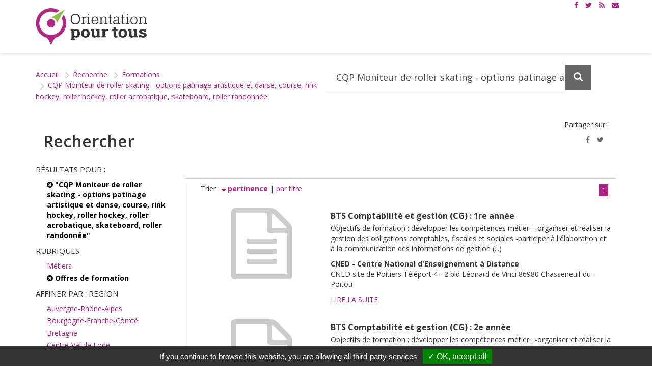

--- FILE ---
content_type: text/html; charset=utf-8
request_url: https://www.orientation-pour-tous.fr/spip.php?page=recherche&connect=opt_annuaire&rubrique=formations&recherche=CQP%20Moniteur%20de%20roller%20skating%20-%20options%20patinage%20artistique%20et%20danse%2C%20course%2C%20rink%20hockey%2C%20roller%20hockey%2C%20roller%20acrobatique%2C%20skateboard%2C%20roller%20randonn%C3%A9e&facette-region=Nouvelle-Aquitaine&facette-niveau=Bac%20ou%20%C3%A9quivalent&sort=score%3Adown&facette-domaine_1=Formation%20g%C3%A9n%C3%A9rale%2C%20%C3%A9ducation&facette-formacode=Direction%20entreprise&facette-cpf=Oui
body_size: 7793
content:
<!DOCTYPE HTML>
<!--[if lt IE 7 ]> <html class="page_recherche ltr fr no-js ie ie6 lte9 lte8 lte7" xmlns="http://www.w3.org/1999/xhtml" xml:lang="fr" lang="fr" dir="ltr"> <![endif]-->
<!--[if IE 7 ]>    <html class="page_recherche ltr fr no-js ie ie7 lte9 lte8 lte7" xmlns="http://www.w3.org/1999/xhtml" xml:lang="fr" lang="fr" dir="ltr"> <![endif]-->
<!--[if IE 8 ]>    <html class="page_recherche ltr fr no-js ie ie8 lte9 lte8" xmlns="http://www.w3.org/1999/xhtml" xml:lang="fr" lang="fr" dir="ltr"> <![endif]-->
<!--[if IE 9 ]>    <html class="page_recherche ltr fr no-js ie ie9 lte9" xmlns="http://www.w3.org/1999/xhtml" xml:lang="fr" lang="fr" dir="ltr"> <![endif]-->
<!--[if (gt IE 9)|!(IE)]><!-->
<html class="page_recherche ltr fr no-js" xmlns="http://www.w3.org/1999/xhtml" xml:lang="fr" lang="fr" dir="ltr">
<!--<![endif]-->
	<head>
		<script type='text/javascript'>/*<![CDATA[*/(function(H){H.className=H.className.replace(/\bno-js\b/,'js')})(document.documentElement);/*]]>*/</script>
		
		<meta http-equiv="Content-Type" content="text/html; charset=utf-8" />

		<title>Résultats de la recherche - Orientation pour tous</title>
<meta name="robots" content="none" />



<link rel="alternate" type="application/rss+xml" title="Syndiquer tout le site" href="spip.php?page=rss" />
<link rel="alternate" type="application/rss+xml" title="Syndiquer tout le site" href="spip.php?page=rss-actus" />
<link rel="alternate" type="application/rss+xml" title="Syndiquer tout le site" href="spip.php?page=rss-regions" />
<link rel="alternate" type="application/rss+xml" title="Syndiquer tout le site" href="spip.php?page=rss-agenda" />
<link rel="alternate" type="application/rss+xml" title="Syndiquer tout le site" href="spip.php?page=rss-international" /><meta charset="utf-8">
<meta http-equiv="Content-Type" content="text/html; charset=utf-8" />
<meta http-equiv="X-UA-Compatible" content="IE=edge">
<meta name="viewport" content="width=device-width, initial-scale=1.0">



<link rel="apple-touch-icon" sizes="57x57" href="squelettes/favicons/apple-touch-icon-57x57.png?1472030137">
<link rel="apple-touch-icon" sizes="60x60" href="squelettes/favicons/apple-touch-icon-60x60.png?1472030137">
<link rel="apple-touch-icon" sizes="72x72" href="squelettes/favicons/apple-touch-icon-72x72.png?1472030137">
<link rel="apple-touch-icon" sizes="76x76" href="squelettes/favicons/apple-touch-icon-76x76.png?1472030137">
<link rel="apple-touch-icon" sizes="114x114" href="squelettes/favicons/apple-touch-icon-114x114.png?1472030137">
<link rel="apple-touch-icon" sizes="120x120" href="squelettes/favicons/apple-touch-icon-120x120.png?1472030137">
<link rel="apple-touch-icon" sizes="144x144" href="squelettes/favicons/apple-touch-icon-144x144.png?1472030137">
<link rel="apple-touch-icon" sizes="152x152" href="squelettes/favicons/apple-touch-icon-152x152.png?1472030137">
<link rel="icon" type="image/png" href="squelettes/favicons/favicon-32x32.png?1472030137" sizes="32x32">
<link rel="icon" type="image/png" href="squelettes/favicons/favicon-16x16.png?1472030137" sizes="16x16">
<link rel="manifest" href="squelettes/favicons/manifest.json?1472030137">
<link rel="mask-icon" href="squelettes/favicons/safari-pinned-tab.svg?1472030137" color="#5bbad5">
<meta name="msapplication-TileColor" content="#ffffff">
<meta name="msapplication-TileImage" content="/mstile-144x144.png">
<meta name="theme-color" content="#ffffff">




<link rel="alternate" type="application/rss+xml" title="Syndiquer tout le site" href="spip.php?page=rss" />
<link rel="alternate" type="application/rss+xml" title="Syndiquer tout le site" href="spip.php?page=rss-actus" />
<link rel="alternate" type="application/rss+xml" title="Syndiquer tout le site" href="spip.php?page=rss-regions" />
<link rel="alternate" type="application/rss+xml" title="Syndiquer tout le site" href="spip.php?page=rss-agenda" />
<link rel="alternate" type="application/rss+xml" title="Syndiquer tout le site" href="spip.php?page=rss-international" />

<link href='https://fonts.googleapis.com/css?family=Open+Sans:400,600,600italic,400italic,700,700italic' rel='stylesheet' type='text/css'>
<link rel="stylesheet" href="local/cache-less/bootstrap-cssify-4295415.css?1756737065" type="text/css" />
<link rel="stylesheet" href="local/cache-less/responsive-cssify-d751056.css?1756737063" type="text/css" />
<link rel="stylesheet" href="plugins/dist/plugins/bootstrap3/bootstrap2spip/css/spip.css?1452328604" type="text/css" />
<link rel="stylesheet" href="local/cache-less/spip.list-cssify-4d17624.css?1756737063" type="text/css" />
<link rel="stylesheet" href="squelettes/css/font-awesome.min.css?1611742349">


<script type='text/javascript'>var var_zajax_content='content';</script><script type="text/javascript">/* <![CDATA[ */
var box_settings = {tt_img:true,sel_g:"#documents_portfolio a[type='image/jpeg'],#documents_portfolio a[type='image/png'],#documents_portfolio a[type='image/gif']",sel_c:".mediabox",trans:"elastic",speed:"200",ssSpeed:"2500",maxW:"90%",maxH:"90%",minW:"400px",minH:"",opa:"0.9",str_ssStart:"Diaporama",str_ssStop:"Arrêter",str_cur:"{current}/{total}",str_prev:"Précédent",str_next:"Suivant",str_close:"Fermer",splash_url:""};
var box_settings_splash_width = "600px";
var box_settings_splash_height = "90%";
var box_settings_iframe = true;
/* ]]> */</script>
<!-- insert_head_css --><link rel="stylesheet" href="plugins-dist/dist/centreinffo/notation/css/notation.v2.css" type="text/css" media="all" /><link rel="stylesheet" href="plugins-dist/dist/core/mediabox/colorbox/black-striped/colorbox.css" type="text/css" media="all" /><link rel='stylesheet' type='text/css' media='all' href='plugins-dist/dist/core/porte_plume/css/barre_outils.css' />
<link rel='stylesheet' type='text/css' media='all' href='spip.php?page=barre_outils_icones.css' />

<link rel="stylesheet" href="plugins/dist/plugins/porte_plume_extras/enluminures_typographiques_v3/trunk/css/enluminurestypo.css" type="text/css" media="all" /><link rel="stylesheet" type="text/css" href="plugins-dist/dist/nursit/oembed/css/oembed.css" />

<link rel="stylesheet" href="plugins/dist/plugins/gis/lib/leaflet/dist/leaflet.css" />
<link rel="stylesheet" href="plugins/dist/plugins/gis/lib/leaflet/plugins/leaflet-plugins.css" />
<link rel="stylesheet" href="plugins/dist/plugins/gis/lib/leaflet/plugins/leaflet.markercluster.css" />
<link href='plugins-dist/dist/centreinffo/jqvmap/lib/jqvmap/jqvmap/jqvmap.css' media='screen' rel='stylesheet' type='text/css' />



<link rel="stylesheet" href="local/cache-less/theme-cssify-fc2d19f.css?1756737064" type="text/css" />


<link rel="stylesheet" href="squelettes/opt.css?1611742349" type="text/css" />


 






<script type='text/javascript' src='local/cache-js/d93009dc4fd227ee6bb01597ff9449a1.js?1743097846'></script>










<!-- insert_head -->
	
	


<link rel="alternate" type="application/json+oembed" href="https://www.orientation-pour-tous.fr/oembed.api/?format=json&amp;url=https%3A%2F%2Fwww.orientation-pour-tous.fr%2Fspip.php%3Fpage%3Drecherche%26amp%3Bconnect%3Dopt_annuaire%26amp%3Brubrique%3Dformations%26amp%3Brecherche%3DCQP%2520Moniteur%2520de%2520roller%2520skating%2520-%2520options%2520patinage%2520artistique%2520et%2520danse%252C%2520course%252C%2520rink%2520hockey%252C%2520roller%2520hockey%252C%2520roller%2520acrobatique%252C%2520skateboard%252C%2520roller%2520randonn%25C3%25A9e%26amp%3Bfacette-region%3DNouvelle-Aquitaine%26amp%3Bfacette-niveau%3DBac%2520ou%2520%25C3%25A9quivalent%26amp%3Bsort%3Dscore%253Adown%26amp%3Bfacette-domaine_1%3DFormation%2520g%25C3%25A9n%25C3%25A9rale%252C%2520%25C3%25A9ducation%26amp%3Bfacette-formacode%3DDirection%2520entreprise%26amp%3Bfacette-cpf%3DOui" />





<!--[if lt IE 9]>
<script src="plugins/dist/plugins/bootstrap3/bootstrap2spip/js/html5.js?1452328604"></script>
<script src="plugins/dist/plugins/bootstrap3/bootstrap2spip/js/respond.min.js?1452328604"></script>
<![endif]-->


<script type="text/javascript" src="/tarteaucitron/tarteaucitron.js"></script>

        <script type="text/javascript">
        tarteaucitron.init({
            "hashtag": "#tarteaucitron", /* Ouverture automatique du panel avec le hashtag */
            "highPrivacy": false, /* désactiver le consentement implicite (en naviguant) ? */
            "orientation": "bottom", /* le bandeau doit être en haut (top) ou en bas (bottom) ? */
            "adblocker": false, /* Afficher un message si un adblocker est détecté */
            "showAlertSmall": false, /* afficher le petit bandeau en bas à droite ? */
            "cookieslist": true, /* Afficher la liste des cookies installés ? */
            "removeCredit": false /* supprimer le lien vers la source ? */
        });
        </script>

<script type="text/javascript">
        tarteaucitron.user.analyticsUa = 'UA-27471158-1';
        tarteaucitron.user.analyticsMore = function () { /* add here your optionnal ga.push() */ };
        (tarteaucitron.job = tarteaucitron.job || []).push('analytics');
        (tarteaucitron.job = tarteaucitron.job || []).push('youtube');
</script>

<!-- Google tag (gtag.js) -->
<script async src="https://www.googletagmanager.com/gtag/js?id=G-HLEHK35BR5"></script>
<script>
    window.dataLayer = window.dataLayer || [];
    function gtag() {
        dataLayer.push(arguments);
    };
    gtag('js', new Date());
    gtag('config', 'G-HLEHK35BR5');
</script>	</head>
	<body>
	<header id="header" role="banner">
			<div class="container container-top">
    <div class="liens-header-top">
        <div id="a11y">
            <a class="sr-only sr-only-focusable" href="#contenu" title="Accès au contenu">Contenu</a>
            <a class="sr-only sr-only-focusable" href="#menu" title="Accès à la navigation">Navigation</a>
            <a class="sr-only sr-only-focusable" href="spip.php?page=plan" title="Naviguer vers la page plan du site">Plan du site</a>
            <a class="sr-only sr-only-focusable" href="a-propos/article/accessibilite" title="Naviguer vers la page accessibilité">Accessibilité</a>
        </div>

        <div class="social">
            <ul>
                <li><a href="https://www.facebook.com/orientationpourtous/" title="Voir notre page Facebook"><i class="fa fa-facebook"></i><span class="sr-only">Page Facebook</span></a></li>
                <li><a href="https://twitter.com/opt_orientation" title="Voir notre compte Twitter"><i class="fa fa-twitter"></i><span class="sr-only">Compte Twitter</span></a></li>
                <li><a href="spip.php?page=rss" title="Flux rss"><i class="fa fa-rss"></i><span class="sr-only">Flux RSS</span></a></li>
				<li><a href="a-propos/article/s-abonner-a-la-lettre-d-information" title="S'abonner à la lettre d’information"><i class="fa fa-envelope"></i><span class="sr-only">Lettre d’informationes</span></a></li>
            </ul>
        </div>
    </div>
</div>

<div id="menu">
    <!--menu site -->
    <nav id="nav-site" class="navbar yamm navbar-default navbar-fixed-top" role="navigation">
        <div class="container">
            <div class="navbar-header">
                <button type="button" class="navbar-toggle collapsed" data-toggle="collapse" data-target="#menu-site" aria-expanded="false" aria-controls="menu-site">
                    <span class="sr-only">Afficher le menu</span>
                    <span class="icon-bar top-bar"></span>
                    <span class="icon-bar middle-bar"></span>
                    <span class="icon-bar bottom-bar"></span>
                </button>
                <div class="sr-only">Orientation pour tous</div>
                <a class="navbar-brand" href="https://www.orientation-pour-tous.fr" title="Accueil Orientation pour tous"><img src="squelettes/images/logo-orientation-pour-tous-header.png?1575380869" alt="Orientation pour tous"></a>
            </div>
	          <div id="menu-site" class="navbar-collapse collapse">
    

</div><!--/.navbar-collapse -->				</div>
    </nav>
    <!--/menu site -->
</div>	</header><!-- /#header -->
		<main><div id="contenu" role="main">
				<div class="contenu-inner">
			<div class="container">
				<ul class="breadcrumb">
	<li><a href="https://www.orientation-pour-tous.fr/">Accueil</a><span class="divider"> &gt; </span></li>
	<li><a href="spip.php?page=recherche">Recherche</a><span class="divider"> &gt; </span></li>
	<li><a href="spip.php?page=recherche&amp;connect=opt_annuaire&amp;rubrique=formations&amp;recherche=CQP%20Moniteur%20de%20roller%20skating%20-%20options%20patinage%20artistique%20et%20danse%2C%20course%2C%20rink%20hockey%2C%20roller%20hockey%2C%20roller%20acrobatique%2C%20skateboard%2C%20roller%20randonn%C3%A9e&amp;facette-region=Nouvelle-Aquitaine&amp;facette-niveau=Bac%20ou%20%C3%A9quivalent&amp;sort=score%3Adown&amp;facette-domaine_1=Formation%20g%C3%A9n%C3%A9rale%2C%20%C3%A9ducation&amp;facette-formacode=Direction%20entreprise&amp;facette-cpf=Oui">Formations</a><span class="divider"> &gt; </span></li>
	<li><a href="spip.php?page=recherche&amp;connect=opt_annuaire&amp;rubrique=formations&amp;recherche=CQP%20Moniteur%20de%20roller%20skating%20-%20options%20patinage%20artistique%20et%20danse%2C%20course%2C%20rink%20hockey%2C%20roller%20hockey%2C%20roller%20acrobatique%2C%20skateboard%2C%20roller%20randonn%C3%A9e&amp;facette-region=Nouvelle-Aquitaine&amp;facette-niveau=Bac%20ou%20%C3%A9quivalent&amp;sort=score%3Adown&amp;facette-domaine_1=Formation%20g%C3%A9n%C3%A9rale%2C%20%C3%A9ducation&amp;facette-formacode=Direction%20entreprise&amp;facette-cpf=Oui">CQP Moniteur de roller skating - options patinage artistique et danse, course, rink hockey, roller hockey, roller acrobatique, skateboard, roller randonnée</a><span class="divider"> &gt; </span></li>
</ul>

<div class="recherche-block recherche-mini">
	<span class="recherche-titre">Votre recherche</span>
	<div class="formulaire_spip formulaire_recherche">
<form  role="search" action="" method="get"><div>
	
	<div class="input-group">
	   <div class="input-group-btn filtre-secteur hidden-xs">
	       <select id="recherche-select" name="rubrique" class="form-control recherche-select" data-live-search="true" title="Selectionnez une catégorie de recherche">
		       <option value="">Tout  </option>	
		       <optgroup label="Actualités">       
			       <option value="actualites">Actualités </option>
			       <option value="agenda">Agenda </option>
		       </optgroup>
		      <optgroup label="Métiers">      
			       <option value="metiers">Métiers </option>
			        <option value="videos">Vidéos métiers</option>
			       <option value="cqp">Certification (CQP)</option>
		       </optgroup>
		       <optgroup label="Étudier/Se former"> 	
			       <option value="formations">Offres de formation </option>
			         <option value="etablissements">Établissements</option>
				 </optgroup>
		         </select>
	   </div><!-- /btn-group -->
	   <input   type="text" class="form-control recherche-input" placeholder="Votre recherche" aria-label="Recherchez dans le site"
	   name="recherche" value="CQP Moniteur de roller skating - options patinage artistique et danse, course, rink hockey, roller hockey, roller acrobatique, skateboard, roller randonnée" />
	    <input type="hidden" name="rubrique" value="formations" />
	     <input type="hidden" name="page" value="recherche" />
	   <div class="input-group-btn">
	       <button class="btn btn-recherche form-control" type="submit">
	           <span class="glyphicon glyphicon-search" aria-hidden="true"></span>
	           <span class="sr-only">Lancez la recherche </span>
	       </button>
	   </div>
	</div><!-- /input-group -->
 
</div></form>
</div>

</div>				<div class="row">
    <div class="col-xs-12">
        <h1 class="titre-page col-xs-6">Rechercher</h1>
        <div class="socialshare text-right col-xs-6">
            <p class="titre-socialshare text-right" title="formations CQP Moniteur de roller skating - options patinage artistique et danse, course, rink hockey, roller hockey, roller acrobatique, skateboard, roller randonnée">Partager sur&nbsp;:</p>
<div class="socialshare text-right">
	<ul class="list-unstyled">
		<li><a href="https://www.facebook.com/sharer/sharer.php?u=https%3A%2F%2Fwww.orientation-pour-tous.fr%2Fspip.php%3Fpage%3Drecherche%26amp%3Bconnect%3Dopt_annuaire%26amp%3Brubrique%3Dformations%26amp%3Brecherche%3DCQP%2520Moniteur%2520de%2520roller%2520skating%2520-%2520options%2520patinage%2520artistique%2520et%2520danse%252C%2520course%252C%2520rink%2520hockey%252C%2520roller%2520hockey%252C%2520roller%2520acrobatique%252C%2520skateboard%252C%2520roller%2520randonn%25C3%25A9e%26amp%3Bfacette-region%3DNouvelle-Aquitaine%26amp%3Bfacette-niveau%3DBac%2520ou%2520%25C3%25A9quivalent%26amp%3Bsort%3Dscore%253Adown%26amp%3Bfacette-domaine_1%3DFormation%2520g%25C3%25A9n%25C3%25A9rale%252C%2520%25C3%25A9ducation%26amp%3Bfacette-formacode%3DDirection%2520entreprise%26amp%3Bfacette-cpf%3DOui"
		       title="Partager sur Facebook"><i
			class="fa fa-facebook"></i><span class="sr-only">Partager sur Facebook</span></a></li>
		<li><a href="https://twitter.com/home?status=formations%20CQP%20Moniteur%20de%20roller%20skating%20-%20options%20patinage%20artistique%20et%20danse%2C%20course%2C%20rink%20hockey%2C%20roller%20hockey%2C%20roller%20acrobatique%2C%20skateboard%2C%20roller%20randonn%C3%A9e%20via%20%40opt_orientation%20https%3A%2F%2Fwww.orientation-pour-tous.fr%2Fspip.php%3Fpage%3Drecherche%26amp%3Bconnect%3Dopt_annuaire%26amp%3Brubrique%3Dformations%26amp%3Brecherche%3DCQP%2520Moniteur%2520de%2520roller%2520skating%2520-%2520options%2520patinage%2520artistique%2520et%2520danse%252C%2520course%252C%2520rink%2520hockey%252C%2520roller%2520hockey%252C%2520roller%2520acrobatique%252C%2520skateboard%252C%2520roller%2520randonn%25C3%25A9e%26amp%3Bfacette-region%3DNouvelle-Aquitaine%26amp%3Bfacette-niveau%3DBac%2520ou%2520%25C3%25A9quivalent%26amp%3Bsort%3Dscore%253Adown%26amp%3Bfacette-domaine_1%3DFormation%2520g%25C3%25A9n%25C3%25A9rale%252C%2520%25C3%25A9ducation%26amp%3Bfacette-formacode%3DDirection%2520entreprise%26amp%3Bfacette-cpf%3DOui"
		       title="Partager sur Twitter"><i
			class="fa fa-twitter"></i><span class="sr-only">Partager sur Twitter</span></a></li>
	</ul>
</div>        </div>
    </div>

    <div class="filtre-recherche col-xs-12 col-sm-3 col-md-3 col-lg-3">
	 <div class="h2">Résultats pour : </div>
	 <a class='expose' href="spip.php?page=recherche&amp;connect=opt_annuaire&amp;rubrique=formations&amp;facette-region=Nouvelle-Aquitaine&amp;facette-niveau=Bac%20ou%20%C3%A9quivalent&amp;sort=score%3Adown&amp;facette-domaine_1=Formation%20g%C3%A9n%C3%A9rale%2C%20%C3%A9ducation&amp;facette-formacode=Direction%20entreprise&amp;facette-cpf=Oui" title="Terme recherché : CQP Moniteur de roller skating - options patinage artistique et danse, course, rink hockey, roller hockey, roller acrobatique, skateboard, roller randonnée. Réinitialiser la recherche"> <i class="fa fa-times-circle" aria-hidden="true"></i> "CQP Moniteur de roller skating - options patinage artistique et danse, course, rink hockey, roller hockey, roller acrobatique, skateboard, roller randonnée"  </a>
	    
	<div class="h2">Rubriques</div>
	
	
	
	<a   href="spip.php?page=recherche&amp;connect=opt_annuaire&amp;rubrique=metiers&amp;recherche=CQP%20Moniteur%20de%20roller%20skating%20-%20options%20patinage%20artistique%20et%20danse%2C%20course%2C%20rink%20hockey%2C%20roller%20hockey%2C%20roller%20acrobatique%2C%20skateboard%2C%20roller%20randonn%C3%A9e">
		Métiers</a>
	
	<a   class='expose' href="spip.php?page=recherche&amp;connect=opt_annuaire&amp;recherche=CQP%20Moniteur%20de%20roller%20skating%20-%20options%20patinage%20artistique%20et%20danse%2C%20course%2C%20rink%20hockey%2C%20roller%20hockey%2C%20roller%20acrobatique%2C%20skateboard%2C%20roller%20randonn%C3%A9e&amp;facette-formacode=Direction%20entreprise"> <i class="fa fa-times-circle" aria-hidden="true"></i> Offres de formation </a>
	
	

	
 

	



    
    <div class="h2">Affiner par : region</div>


	

	<a     href="spip.php?page=recherche&amp;connect=opt_annuaire&amp;rubrique=formations&amp;recherche=CQP%20Moniteur%20de%20roller%20skating%20-%20options%20patinage%20artistique%20et%20danse%2C%20course%2C%20rink%20hockey%2C%20roller%20hockey%2C%20roller%20acrobatique%2C%20skateboard%2C%20roller%20randonn%C3%A9e&amp;facette-region=Auvergne-Rh%C3%B4ne-Alpes&amp;facette-niveau=Bac%20ou%20%C3%A9quivalent&amp;sort=score%3Adown&amp;facette-domaine_1=Formation%20g%C3%A9n%C3%A9rale%2C%20%C3%A9ducation&amp;facette-formacode=Direction%20entreprise&amp;facette-cpf=Oui">Auvergne-Rhône-Alpes</a>
	
	
	


	

	<a     href="spip.php?page=recherche&amp;connect=opt_annuaire&amp;rubrique=formations&amp;recherche=CQP%20Moniteur%20de%20roller%20skating%20-%20options%20patinage%20artistique%20et%20danse%2C%20course%2C%20rink%20hockey%2C%20roller%20hockey%2C%20roller%20acrobatique%2C%20skateboard%2C%20roller%20randonn%C3%A9e&amp;facette-region=Bourgogne-Franche-Comt%C3%A9&amp;facette-niveau=Bac%20ou%20%C3%A9quivalent&amp;sort=score%3Adown&amp;facette-domaine_1=Formation%20g%C3%A9n%C3%A9rale%2C%20%C3%A9ducation&amp;facette-formacode=Direction%20entreprise&amp;facette-cpf=Oui">Bourgogne-Franche-Comté</a>
	
	
	


	

	<a     href="spip.php?page=recherche&amp;connect=opt_annuaire&amp;rubrique=formations&amp;recherche=CQP%20Moniteur%20de%20roller%20skating%20-%20options%20patinage%20artistique%20et%20danse%2C%20course%2C%20rink%20hockey%2C%20roller%20hockey%2C%20roller%20acrobatique%2C%20skateboard%2C%20roller%20randonn%C3%A9e&amp;facette-region=Bretagne&amp;facette-niveau=Bac%20ou%20%C3%A9quivalent&amp;sort=score%3Adown&amp;facette-domaine_1=Formation%20g%C3%A9n%C3%A9rale%2C%20%C3%A9ducation&amp;facette-formacode=Direction%20entreprise&amp;facette-cpf=Oui">Bretagne</a>
	
	
	


	

	<a     href="spip.php?page=recherche&amp;connect=opt_annuaire&amp;rubrique=formations&amp;recherche=CQP%20Moniteur%20de%20roller%20skating%20-%20options%20patinage%20artistique%20et%20danse%2C%20course%2C%20rink%20hockey%2C%20roller%20hockey%2C%20roller%20acrobatique%2C%20skateboard%2C%20roller%20randonn%C3%A9e&amp;facette-region=Centre-Val%20de%20Loire&amp;facette-niveau=Bac%20ou%20%C3%A9quivalent&amp;sort=score%3Adown&amp;facette-domaine_1=Formation%20g%C3%A9n%C3%A9rale%2C%20%C3%A9ducation&amp;facette-formacode=Direction%20entreprise&amp;facette-cpf=Oui">Centre-Val de Loire</a>
	
	
	


	

	<a     href="spip.php?page=recherche&amp;connect=opt_annuaire&amp;rubrique=formations&amp;recherche=CQP%20Moniteur%20de%20roller%20skating%20-%20options%20patinage%20artistique%20et%20danse%2C%20course%2C%20rink%20hockey%2C%20roller%20hockey%2C%20roller%20acrobatique%2C%20skateboard%2C%20roller%20randonn%C3%A9e&amp;facette-region=Grand%20Est&amp;facette-niveau=Bac%20ou%20%C3%A9quivalent&amp;sort=score%3Adown&amp;facette-domaine_1=Formation%20g%C3%A9n%C3%A9rale%2C%20%C3%A9ducation&amp;facette-formacode=Direction%20entreprise&amp;facette-cpf=Oui">Grand Est</a>
	
	
	


	

	<a     href="spip.php?page=recherche&amp;connect=opt_annuaire&amp;rubrique=formations&amp;recherche=CQP%20Moniteur%20de%20roller%20skating%20-%20options%20patinage%20artistique%20et%20danse%2C%20course%2C%20rink%20hockey%2C%20roller%20hockey%2C%20roller%20acrobatique%2C%20skateboard%2C%20roller%20randonn%C3%A9e&amp;facette-region=%C3%8Ele-de-France&amp;facette-niveau=Bac%20ou%20%C3%A9quivalent&amp;sort=score%3Adown&amp;facette-domaine_1=Formation%20g%C3%A9n%C3%A9rale%2C%20%C3%A9ducation&amp;facette-formacode=Direction%20entreprise&amp;facette-cpf=Oui">Île-de-France</a>
	
	
	


	

	<a     href="spip.php?page=recherche&amp;connect=opt_annuaire&amp;rubrique=formations&amp;recherche=CQP%20Moniteur%20de%20roller%20skating%20-%20options%20patinage%20artistique%20et%20danse%2C%20course%2C%20rink%20hockey%2C%20roller%20hockey%2C%20roller%20acrobatique%2C%20skateboard%2C%20roller%20randonn%C3%A9e&amp;facette-region=Normandie&amp;facette-niveau=Bac%20ou%20%C3%A9quivalent&amp;sort=score%3Adown&amp;facette-domaine_1=Formation%20g%C3%A9n%C3%A9rale%2C%20%C3%A9ducation&amp;facette-formacode=Direction%20entreprise&amp;facette-cpf=Oui">Normandie</a>
	
	
	


	

	<a     href="spip.php?page=recherche&amp;connect=opt_annuaire&amp;rubrique=formations&amp;recherche=CQP%20Moniteur%20de%20roller%20skating%20-%20options%20patinage%20artistique%20et%20danse%2C%20course%2C%20rink%20hockey%2C%20roller%20hockey%2C%20roller%20acrobatique%2C%20skateboard%2C%20roller%20randonn%C3%A9e&amp;facette-region=Occitanie&amp;facette-niveau=Bac%20ou%20%C3%A9quivalent&amp;sort=score%3Adown&amp;facette-domaine_1=Formation%20g%C3%A9n%C3%A9rale%2C%20%C3%A9ducation&amp;facette-formacode=Direction%20entreprise&amp;facette-cpf=Oui">Occitanie</a>
	
	
	


	

	<a     href="spip.php?page=recherche&amp;connect=opt_annuaire&amp;rubrique=formations&amp;recherche=CQP%20Moniteur%20de%20roller%20skating%20-%20options%20patinage%20artistique%20et%20danse%2C%20course%2C%20rink%20hockey%2C%20roller%20hockey%2C%20roller%20acrobatique%2C%20skateboard%2C%20roller%20randonn%C3%A9e&amp;facette-region=Pays%20de%20la%20Loire&amp;facette-niveau=Bac%20ou%20%C3%A9quivalent&amp;sort=score%3Adown&amp;facette-domaine_1=Formation%20g%C3%A9n%C3%A9rale%2C%20%C3%A9ducation&amp;facette-formacode=Direction%20entreprise&amp;facette-cpf=Oui">Pays de la Loire</a>
	
	
	


	

	<a     href="spip.php?page=recherche&amp;connect=opt_annuaire&amp;rubrique=formations&amp;recherche=CQP%20Moniteur%20de%20roller%20skating%20-%20options%20patinage%20artistique%20et%20danse%2C%20course%2C%20rink%20hockey%2C%20roller%20hockey%2C%20roller%20acrobatique%2C%20skateboard%2C%20roller%20randonn%C3%A9e&amp;facette-region=Provence-Alpes-C%C3%B4te%20d%27Azur&amp;facette-niveau=Bac%20ou%20%C3%A9quivalent&amp;sort=score%3Adown&amp;facette-domaine_1=Formation%20g%C3%A9n%C3%A9rale%2C%20%C3%A9ducation&amp;facette-formacode=Direction%20entreprise&amp;facette-cpf=Oui">Provence-Alpes-Côte d'Azur</a>
	
	
	

 


    
    <div class="h2">Affiner par : departement</div>


	

	
	
	<a     href="spip.php?page=recherche&amp;connect=opt_annuaire&amp;rubrique=formations&amp;recherche=CQP%20Moniteur%20de%20roller%20skating%20-%20options%20patinage%20artistique%20et%20danse%2C%20course%2C%20rink%20hockey%2C%20roller%20hockey%2C%20roller%20acrobatique%2C%20skateboard%2C%20roller%20randonn%C3%A9e&amp;facette-region=Nouvelle-Aquitaine&amp;facette-niveau=Bac%20ou%20%C3%A9quivalent&amp;sort=score%3Adown&amp;facette-domaine_1=Formation%20g%C3%A9n%C3%A9rale%2C%20%C3%A9ducation&amp;facette-formacode=Direction%20entreprise&amp;facette-cpf=Oui&amp;facette-departement=Vienne">Vienne (2)</a>
	

 


    
    <div class="h2">Affiner par : cpf</div>


	<a   class='expose' href="spip.php?page=recherche&amp;connect=opt_annuaire&amp;rubrique=formations&amp;recherche=CQP%20Moniteur%20de%20roller%20skating%20-%20options%20patinage%20artistique%20et%20danse%2C%20course%2C%20rink%20hockey%2C%20roller%20hockey%2C%20roller%20acrobatique%2C%20skateboard%2C%20roller%20randonn%C3%A9e&amp;facette-region=Nouvelle-Aquitaine&amp;facette-niveau=Bac%20ou%20%C3%A9quivalent&amp;sort=score%3Adown&amp;facette-domaine_1=Formation%20g%C3%A9n%C3%A9rale%2C%20%C3%A9ducation&amp;facette-formacode=Direction%20entreprise"><i class="fa fa-times-circle" aria-hidden="true"></i> Oui (2)</a>

	
	
	
	

 


    
    <div class="h2">Affiner par : formacode</div>


	

	<a     href="spip.php?page=recherche&amp;connect=opt_annuaire&amp;rubrique=formations&amp;recherche=CQP%20Moniteur%20de%20roller%20skating%20-%20options%20patinage%20artistique%20et%20danse%2C%20course%2C%20rink%20hockey%2C%20roller%20hockey%2C%20roller%20acrobatique%2C%20skateboard%2C%20roller%20randonn%C3%A9e&amp;facette-region=Nouvelle-Aquitaine&amp;facette-niveau=Bac%20ou%20%C3%A9quivalent&amp;sort=score%3Adown&amp;facette-domaine_1=Formation%20g%C3%A9n%C3%A9rale%2C%20%C3%A9ducation&amp;facette-formacode=Accueil%20tourisme&amp;facette-cpf=Oui">Accueil tourisme</a>
	
	
	


	

	<a     href="spip.php?page=recherche&amp;connect=opt_annuaire&amp;rubrique=formations&amp;recherche=CQP%20Moniteur%20de%20roller%20skating%20-%20options%20patinage%20artistique%20et%20danse%2C%20course%2C%20rink%20hockey%2C%20roller%20hockey%2C%20roller%20acrobatique%2C%20skateboard%2C%20roller%20randonn%C3%A9e&amp;facette-region=Nouvelle-Aquitaine&amp;facette-niveau=Bac%20ou%20%C3%A9quivalent&amp;sort=score%3Adown&amp;facette-domaine_1=Formation%20g%C3%A9n%C3%A9rale%2C%20%C3%A9ducation&amp;facette-formacode=Analyse%20programmation&amp;facette-cpf=Oui">Analyse programmation</a>
	
	
	


	

	<a     href="spip.php?page=recherche&amp;connect=opt_annuaire&amp;rubrique=formations&amp;recherche=CQP%20Moniteur%20de%20roller%20skating%20-%20options%20patinage%20artistique%20et%20danse%2C%20course%2C%20rink%20hockey%2C%20roller%20hockey%2C%20roller%20acrobatique%2C%20skateboard%2C%20roller%20randonn%C3%A9e&amp;facette-region=Nouvelle-Aquitaine&amp;facette-niveau=Bac%20ou%20%C3%A9quivalent&amp;sort=score%3Adown&amp;facette-domaine_1=Formation%20g%C3%A9n%C3%A9rale%2C%20%C3%A9ducation&amp;facette-formacode=Animation%20tourisme&amp;facette-cpf=Oui">Animation tourisme</a>
	
	
	


	

	<a     href="spip.php?page=recherche&amp;connect=opt_annuaire&amp;rubrique=formations&amp;recherche=CQP%20Moniteur%20de%20roller%20skating%20-%20options%20patinage%20artistique%20et%20danse%2C%20course%2C%20rink%20hockey%2C%20roller%20hockey%2C%20roller%20acrobatique%2C%20skateboard%2C%20roller%20randonn%C3%A9e&amp;facette-region=Nouvelle-Aquitaine&amp;facette-niveau=Bac%20ou%20%C3%A9quivalent&amp;sort=score%3Adown&amp;facette-domaine_1=Formation%20g%C3%A9n%C3%A9rale%2C%20%C3%A9ducation&amp;facette-formacode=Comptabilit%C3%A9&amp;facette-cpf=Oui">Comptabilité</a>
	
	
	


	

	<a     href="spip.php?page=recherche&amp;connect=opt_annuaire&amp;rubrique=formations&amp;recherche=CQP%20Moniteur%20de%20roller%20skating%20-%20options%20patinage%20artistique%20et%20danse%2C%20course%2C%20rink%20hockey%2C%20roller%20hockey%2C%20roller%20acrobatique%2C%20skateboard%2C%20roller%20randonn%C3%A9e&amp;facette-region=Nouvelle-Aquitaine&amp;facette-niveau=Bac%20ou%20%C3%A9quivalent&amp;sort=score%3Adown&amp;facette-domaine_1=Formation%20g%C3%A9n%C3%A9rale%2C%20%C3%A9ducation&amp;facette-formacode=Conduite%20projet%20informatique&amp;facette-cpf=Oui">Conduite projet informatique</a>
	
	
	


	<a   class='expose' href="spip.php?page=recherche&amp;connect=opt_annuaire&amp;rubrique=formations&amp;recherche=CQP%20Moniteur%20de%20roller%20skating%20-%20options%20patinage%20artistique%20et%20danse%2C%20course%2C%20rink%20hockey%2C%20roller%20hockey%2C%20roller%20acrobatique%2C%20skateboard%2C%20roller%20randonn%C3%A9e&amp;facette-region=Nouvelle-Aquitaine&amp;facette-niveau=Bac%20ou%20%C3%A9quivalent&amp;sort=score%3Adown&amp;facette-domaine_1=Formation%20g%C3%A9n%C3%A9rale%2C%20%C3%A9ducation&amp;facette-cpf=Oui"><i class="fa fa-times-circle" aria-hidden="true"></i> Direction entreprise (2)</a>

	
	
	
	


	

	<a     href="spip.php?page=recherche&amp;connect=opt_annuaire&amp;rubrique=formations&amp;recherche=CQP%20Moniteur%20de%20roller%20skating%20-%20options%20patinage%20artistique%20et%20danse%2C%20course%2C%20rink%20hockey%2C%20roller%20hockey%2C%20roller%20acrobatique%2C%20skateboard%2C%20roller%20randonn%C3%A9e&amp;facette-region=Nouvelle-Aquitaine&amp;facette-niveau=Bac%20ou%20%C3%A9quivalent&amp;sort=score%3Adown&amp;facette-domaine_1=Formation%20g%C3%A9n%C3%A9rale%2C%20%C3%A9ducation&amp;facette-formacode=Informatique%20de%20gestion&amp;facette-cpf=Oui">Informatique de gestion</a>
	
	
	


	

	<a     href="spip.php?page=recherche&amp;connect=opt_annuaire&amp;rubrique=formations&amp;recherche=CQP%20Moniteur%20de%20roller%20skating%20-%20options%20patinage%20artistique%20et%20danse%2C%20course%2C%20rink%20hockey%2C%20roller%20hockey%2C%20roller%20acrobatique%2C%20skateboard%2C%20roller%20randonn%C3%A9e&amp;facette-region=Nouvelle-Aquitaine&amp;facette-niveau=Bac%20ou%20%C3%A9quivalent&amp;sort=score%3Adown&amp;facette-domaine_1=Formation%20g%C3%A9n%C3%A9rale%2C%20%C3%A9ducation&amp;facette-formacode=Secr%C3%A9tariat%20assistanat%20gestion%20pme%20pmi&amp;facette-cpf=Oui">Secrétariat assistanat gestion pme pmi</a>
	
	
	


	

	<a     href="spip.php?page=recherche&amp;connect=opt_annuaire&amp;rubrique=formations&amp;recherche=CQP%20Moniteur%20de%20roller%20skating%20-%20options%20patinage%20artistique%20et%20danse%2C%20course%2C%20rink%20hockey%2C%20roller%20hockey%2C%20roller%20acrobatique%2C%20skateboard%2C%20roller%20randonn%C3%A9e&amp;facette-region=Nouvelle-Aquitaine&amp;facette-niveau=Bac%20ou%20%C3%A9quivalent&amp;sort=score%3Adown&amp;facette-domaine_1=Formation%20g%C3%A9n%C3%A9rale%2C%20%C3%A9ducation&amp;facette-formacode=Tourisme%20culturel&amp;facette-cpf=Oui">Tourisme culturel</a>
	
	
	

 


    
    <div class="h2">Affiner par : niveau</div>


	<a   class='expose' href="spip.php?page=recherche&amp;connect=opt_annuaire&amp;rubrique=formations&amp;recherche=CQP%20Moniteur%20de%20roller%20skating%20-%20options%20patinage%20artistique%20et%20danse%2C%20course%2C%20rink%20hockey%2C%20roller%20hockey%2C%20roller%20acrobatique%2C%20skateboard%2C%20roller%20randonn%C3%A9e&amp;facette-region=Nouvelle-Aquitaine&amp;sort=score%3Adown&amp;facette-domaine_1=Formation%20g%C3%A9n%C3%A9rale%2C%20%C3%A9ducation&amp;facette-formacode=Direction%20entreprise&amp;facette-cpf=Oui"><i class="fa fa-times-circle" aria-hidden="true"></i> Bac ou équivalent (2)</a>

	
	
	
	

 


    
    <div class="h2">Affiner par : certification</div>


	

	
	
	<a     href="spip.php?page=recherche&amp;connect=opt_annuaire&amp;rubrique=formations&amp;recherche=CQP%20Moniteur%20de%20roller%20skating%20-%20options%20patinage%20artistique%20et%20danse%2C%20course%2C%20rink%20hockey%2C%20roller%20hockey%2C%20roller%20acrobatique%2C%20skateboard%2C%20roller%20randonn%C3%A9e&amp;facette-region=Nouvelle-Aquitaine&amp;facette-niveau=Bac%20ou%20%C3%A9quivalent&amp;sort=score%3Adown&amp;facette-domaine_1=Formation%20g%C3%A9n%C3%A9rale%2C%20%C3%A9ducation&amp;facette-formacode=Direction%20entreprise&amp;facette-cpf=Oui&amp;facette-certification=Oui">Oui (2)</a>
	

 


    


    </div>

    <div class="listes-recherche col-xs-12 col-sm-9 col-md-9 col-lg-9">




        <div class="titre-rubrique-recherche"> <div class="h2"></div></div>
        
        
        



        <div id="-z" class="resultats-liste-actualites collapse in">

	
        
	    <span class="trier col-sm-6 col-xs-12 left text-left  hidden-print ">Trier  :
	        
		    
			
		    <a 1 class="minigras" href="spip.php?page=recherche&amp;connect=opt_annuaire&amp;rubrique=formations&amp;recherche=CQP%20Moniteur%20de%20roller%20skating%20-%20options%20patinage%20artistique%20et%20danse%2C%20course%2C%20rink%20hockey%2C%20roller%20hockey%2C%20roller%20acrobatique%2C%20skateboard%2C%20roller%20randonn%C3%A9e&amp;facette-region=Nouvelle-Aquitaine&amp;facette-niveau=Bac%20ou%20%C3%A9quivalent&amp;sort=score%3Aup&amp;facette-domaine_1=Formation%20g%C3%A9n%C3%A9rale%2C%20%C3%A9ducation&amp;facette-formacode=Direction%20entreprise&amp;facette-cpf=Oui">
			
			<i class="fa fa-sort-desc" aria-hidden="true"></i><span class="sr-only">Décroissant</span>
			pertinence
		    </a>
	         | 
		    
			
		    
		    <a  href="spip.php?page=recherche&amp;connect=opt_annuaire&amp;rubrique=formations&amp;recherche=CQP%20Moniteur%20de%20roller%20skating%20-%20options%20patinage%20artistique%20et%20danse%2C%20course%2C%20rink%20hockey%2C%20roller%20hockey%2C%20roller%20acrobatique%2C%20skateboard%2C%20roller%20randonn%C3%A9e&amp;facette-region=Nouvelle-Aquitaine&amp;facette-niveau=Bac%20ou%20%C3%A9quivalent&amp;sort=title%3Aup&amp;facette-domaine_1=Formation%20g%C3%A9n%C3%A9rale%2C%20%C3%A9ducation&amp;facette-formacode=Direction%20entreprise&amp;facette-cpf=Oui">
			
			
			par titre
		    </a>
	        
	    </span>
	

	
	
	    <div class="pagination-recherche col-xs-12 col-sm-6 right text-right">
    
        
    
        
            <span>1</span>
        
    
        
    
</div>	

	
	
	        <!-- modèle recherche -->
        	<a href="/offre/bts-comptabilite-et-gestion-cg-1re-annee,i_02_CNED_000104854AA_000104854AA.html" class="media">
    <div class="media-left">
         <i class="fa fa-5x fa-file-text-o" aria-hidden="true"></i>
    </div>
    <div class="media-body">
        <p class="media-heading"></p>
        <div class="h3">BTS Comptabilité et gestion (CG) : 1re année</div>
        <p>Objectifs de formation : développer les compétences métier : -organiser et réaliser la gestion des obligations comptables, fiscales et sociales -participer à l'élaboration et à la communication des informations de gestion&nbsp;(...)</p>
        <p><strong>CNED - Centre National d'Enseignement à Distance</strong><br />
	    CNED site de Poitiers Téléport 4 - 2 bld Léonard de Vinci 86980 Chasseneuil-du-Poitou </p>
        </p>
      
        <p class="lire-suite">Lire la suite</p>
    </div>
</a>        	<!-- /modèle recherche -->
	
	        <!-- modèle recherche -->
        	<a href="/offre/bts-comptabilite-et-gestion-cg-2e-annee,i_02_201808048108_00109644.html" class="media">
    <div class="media-left">
         <i class="fa fa-5x fa-file-text-o" aria-hidden="true"></i>
    </div>
    <div class="media-body">
        <p class="media-heading"></p>
        <div class="h3">BTS Comptabilité et gestion (CG) : 2e année</div>
        <p>Objectifs de formation : développer les compétences métier : -organiser et réaliser la gestion des obligations comptables, fiscales et sociales -participer à l'élaboration et à la communication des informations de gestion&nbsp;(...)</p>
        <p><strong>CNED - Centre National d'Enseignement à Distance</strong><br />
	    CNED site de Poitiers Téléport 4 - 2 bld Léonard de Vinci 86980 Chasseneuil-du-Poitou </p>
        </p>
      
        <p class="lire-suite">Lire la suite</p>
    </div>
</a>        	<!-- /modèle recherche -->
	

	
	
	    <div class="pagination-recherche col-xs-12 col-sm-6 right text-right">
    
        
    
        
            <span>1</span>
        
    
        
    
</div>	

        </div>


	
	

        <div class="clearfix"></div>


    </div>

</div>			</div>
		</div>
	</div><!-- /#contenu --></main>
	<footer id="footer" role="contentinfo">
		<div class="footer-informations">

    <div class="container">

        <div class="row ">

            <div class="col-sm-6 col-md-6">
                <a href="a-propos/article/qui-sommes-nous"><div class="qui-sommes-nous">
                    <div class="h2">Qui sommes-nous ?</div>
                    <div class="crayon meta-valeur-descriptif_site "><p>L’État, les partenaires sociaux et des Régions se sont associés pour créer un outil commun et innovant permettant aux internautes d’accéder à des informations utiles et fiables pour s’orienter professionnellement à toutes les étapes de la vie.</p></div>
                    <img src='squelettes/images/logo-republique-francaise.png?1464341861' alt='R&#233;publique Fran&#231;aise' width='120' height='76' />
                    <img src='squelettes/images/logo-france.png?1469024516' alt='R&#233;gions de france' width='88' height='76' />
                </div></a>
            </div>

            <div class="col-sm-6 col-md-6">

                <div class="contact">
                    <p><a href="tel:3939" class="allo-telephone"><i class="fa fa-mobile" aria-hidden="true"></i> 39 39</a><br />
                    <span>Allo Service Public</span> <br /><small>0,15 €/min en moyenne</small></p>

                    <div class="contact-reseaux-sociaux">
                        <div class="h3">Restons en contact</div>
                        <p>
                            <a href="https://www.facebook.com/orientationpourtous/" title="Voir notre page Facebook"><i class="fa fa-facebook"></i><span class="sr-only">Page Facebook</span></a>
                            <a href="https://twitter.com/opt_orientation" title="Voir notre compte Twitter"><i class="fa fa-twitter"></i><span class="sr-only">Compte Twitter</span></a>
                            <a href="a-propos/article/s-abonner-a-la-lettre-d-information" title="S'abonner à la lettre d’information"><i class="fa fa-envelope"></i><span class="sr-only">Lettre d’information</span></a>

                        </p>
                        
                                                <div  >
	                        <!-- Begin MailChimp Signup Form -->
<link href="//cdn-images.mailchimp.com/embedcode/horizontal-slim-10_7.css" rel="stylesheet" type="text/css">
<div id="mc_embed_signup">
<form action="//orientation-pour-tous.us15.list-manage.com/subscribe/post?u=1a1d2a38de317d20fbf6fcbb0&id=3afb3a8377" method="post" id="mc-embedded-subscribe-form" name="mc-embedded-subscribe-form" class="validate" target="_blank" novalidate>
    <div id="mc_embed_signup_scroll">
	<label for="mce-EMAIL"><div class="h4">Recevoir  la lettre d’information</div></label>
	<input type="email" value="" name="EMAIL" class="email" id="mce-EMAIL" placeholder="Votre email" required>
    <!-- real people should not fill this in and expect good things - do not remove this or risk form bot signups-->
    <div style="position: absolute; left: -5000px;" aria-hidden="true"><input type="text" name="b_50b7448fbaa654025a25ef25e_92239c5719" tabindex="-1" value=""></div>
    <div class="clear"><input type="submit" value="S'abonner" name="subscribe" id="mc-embedded-subscribe" class="button btn btn-success btn-sm"></div>
    </div>
</form>
</div>

<!--End mc_embed_signup-->
                        </div>
                        
                    </div>
                </div>

            </div>

        </div>

    </div>

</div><!-- /.footer-informations -->

<div class="footer-sitemap">
    <div class="container">
        <div class="row">
                    </div>
    </div>

</div><!-- /.footer-sitemap -->

<div class="footer-copyright">

    <div class="container">

        <div class="row">
            <div class="col-xs-12 col-sm-8 col-md-8">
                <p>Orientation pour tous, un site de l’État, des Régions et des partenaires sociaux.</p>
            </div>
            <div class="col-xs-12 col-sm-4 col-md-4 droite">
                <div class="row">
                    <div class="col-xs-12 col-sm-7 col-md-7">
                        <p class="site-ci">Un site développé et animé par Centre-Inffo</p>
                    </div>
                    <div class="col-xs-12 col-sm-5 col-md-5">
                        <a href="a-propos/les-partenaires/organismes-publics-et-operateurs-de-l-orientation/article/centre-inffo" title="Naviguer vers le site de Centre-Inffo"><img src='squelettes/images/logo-footer-centre-inffo.png?1464341861' alt='Centre-Inffo' width='134' height='95' /></a>
                    </div>
                </div>
            </div>
        </div>

    </div>

</div>

<span id="retour-en-haut" class="hidden">
    <a href="#" title="Retour en haut de la page" onclick="$('html,body').animate({scrollTop:0},'slow');return false;">
        <i class="glyphicon glyphicon-chevron-up"><span class="sr-only">Retour en haut de la page</span></i>
    </a>
</span><!-- /top-link-block -->


<script>
$(document).ready(function(){
    $('[data-toggle="tooltip"]').tooltip(); 
});
</script>	</footer><!-- /#footer -->
</body></html>